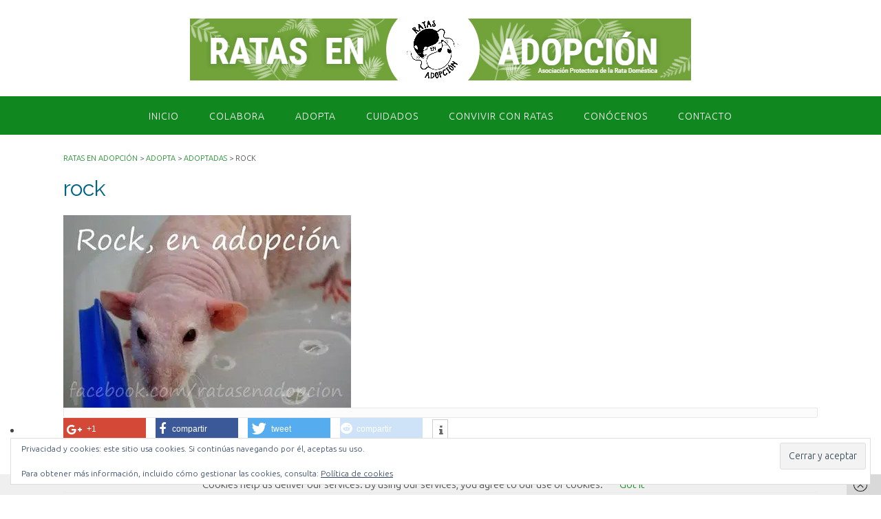

--- FILE ---
content_type: text/css
request_url: https://ratasenadopcion.org/wp-content/plugins/you-can-quote-me-on-that/library/css/frontend.css?ver=1.0.12
body_size: 783
content:

.you-can-quote-me-on-that-container {
	overflow-x: hidden;
	overflow: hidden;
    width: 100%;
	position: relative;
}

#primary .you-can-quote-me-on-that-container,
.content-area .you-can-quote-me-on-that-container {
	margin-bottom: 1.5em;
}

.you-can-quote-me-on-that-container.loading {
    overflow: hidden;
    background: url(../images/loader.gif) center center no-repeat;
}
.you-can-quote-me-on-that-container.loading .you-can-quote-me-on-that { 
    visibility: hidden;
}
.you-can-quote-me-on-that-container .you-can-quote-me-on-that { 
    padding: 0;
	margin: 0 !important;
	list-style: none;
	width: 100000px;
}

.you-can-quote-me-on-that-container .you-can-quote-me-on-that .slide {
    float: left;
    position: relative;
	max-width: 100vw;
	width: 100vw;
	margin: 0;
	/*font-size: 25px;*/
	/*font-size: 24px;*/
	/*font-size: 23px;*/
	font-size: 21px;
	text-align: center;
}

.you-can-quote-me-on-that-container .you-can-quote-me-on-that .slide .quote {
	/*padding: 0.5em 0 1em 0;*/
	padding: 0.5em 0 0.5em 0;
	font-style: italic;
	/*display: flex;*/
	/*justify-content: center;*/
	width: 100%;
}

.you-can-quote-me-on-that-container .you-can-quote-me-on-that .slide .name {
	font-weight: 400;
	font-size: 21px;
	/*font-size: 19px;*/
	/*font-style: italic;*/
}

.you-can-quote-me-on-that-container .you-can-quote-me-on-that .slide .credentials {
	/*font-size: 17px;*/
	font-size: 16px;
	/*font-size: 15px;*/
	/*font-size: 14px;*/
	padding: 0.2em 0 0.1em 0;
}

/* Navigation buttons */

.you-can-quote-me-on-that-container .controls-container {
	position: relative;
	display: block;
	width: 100%;
	text-align: center;
	padding: 1.6em 0 0 0;
}

.you-can-quote-me-on-that-container .controls-container .controls {
	position: relative;
	height: 100%;
	display: inline-block;
}

.you-can-quote-me-on-that-container .prev,
.you-can-quote-me-on-that-container .next {
	height: 42px;
    width: 42px;
	display: inline-block;
	position: relative;
    text-align: center;
    cursor: pointer;
    z-index: 9;
	color: #FFFFFF;
	
	/* This prevents artifacts from being left on the screen when the buttons scale */
	outline: 1px solid transparent;
}

.you-can-quote-me-on-that-container .ycqmot-fa {
	font-size: 37px;
	line-height: 40px;
}

.you-can-quote-me-on-that-container .prev {
	margin-right: 1px;
}
.you-can-quote-me-on-that-container .next {
	margin-left: 1px;
}

.you-can-quote-me-on-that-container .rollover {
	width: 100%;
	height: 100%;
	opacity: 0;
	position: absolute;
	top: 0;
	z-index: -1;
    -webkit-transition: all 0.2s ease 0s;
     -moz-transition: all 0.2s ease 0s;
      -ms-transition: all 0.2s ease 0s;
       -o-transition: all 0.2s ease 0s;
          transition: all 0.2s ease 0s;
}

.you-can-quote-me-on-that-container .prev:hover .rollover,
.you-can-quote-me-on-that-container .next:hover .rollover {
	opacity: 1;
}
